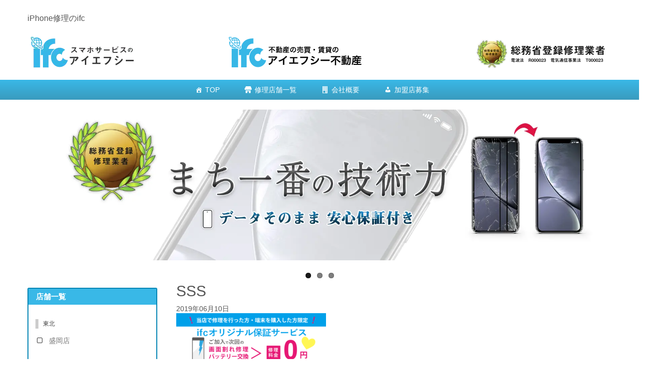

--- FILE ---
content_type: text/html; charset=UTF-8
request_url: https://iphonefc.net/sss
body_size: 20169
content:
<!DOCTYPE html>
<html dir="ltr" lang="ja" prefix="og: https://ogp.me/ns#">
<head>
	<meta charset="UTF-8">
	
	<meta name="viewport" content="width=device-width, initial-scale=1.0, maximum-scale=2.0, user-scalable=1" />
	<meta name="format-detection" content="telephone=no" />
	<style>img:is([sizes="auto" i], [sizes^="auto," i]) { contain-intrinsic-size: 3000px 1500px }</style>
	
		<!-- All in One SEO 4.9.3 - aioseo.com -->
		<title>SSS | iPhone修理、買取のifc</title>
	<meta name="robots" content="max-image-preview:large" />
	<meta name="author" content="ifc"/>
	<link rel="canonical" href="https://iphonefc.net/sss" />
	<meta name="generator" content="All in One SEO (AIOSEO) 4.9.3" />
		<meta property="og:locale" content="ja_JP" />
		<meta property="og:site_name" content="iPhone修理、買取のifc | iPhone（アイフォン）修理をお考えなら全国展開のifcにお任せ下さい！ 画面割れ、ガラス割れ修理、水没修理、バッテリー交換、修理即日対応致します！その他iPad修理やiPod修理も承ります！" />
		<meta property="og:type" content="article" />
		<meta property="og:title" content="SSS | iPhone修理、買取のifc" />
		<meta property="og:url" content="https://iphonefc.net/sss" />
		<meta property="article:published_time" content="2019-06-10T05:21:59+00:00" />
		<meta property="article:modified_time" content="2019-06-10T05:21:59+00:00" />
		<meta name="twitter:card" content="summary" />
		<meta name="twitter:title" content="SSS | iPhone修理、買取のifc" />
		<script type="application/ld+json" class="aioseo-schema">
			{"@context":"https:\/\/schema.org","@graph":[{"@type":"BreadcrumbList","@id":"https:\/\/iphonefc.net\/sss#breadcrumblist","itemListElement":[{"@type":"ListItem","@id":"https:\/\/iphonefc.net#listItem","position":1,"name":"\u30db\u30fc\u30e0","item":"https:\/\/iphonefc.net","nextItem":{"@type":"ListItem","@id":"https:\/\/iphonefc.net\/sss#listItem","name":"SSS"}},{"@type":"ListItem","@id":"https:\/\/iphonefc.net\/sss#listItem","position":2,"name":"SSS","previousItem":{"@type":"ListItem","@id":"https:\/\/iphonefc.net#listItem","name":"\u30db\u30fc\u30e0"}}]},{"@type":"ItemPage","@id":"https:\/\/iphonefc.net\/sss#itempage","url":"https:\/\/iphonefc.net\/sss","name":"SSS | iPhone\u4fee\u7406\u3001\u8cb7\u53d6\u306eifc","inLanguage":"ja","isPartOf":{"@id":"https:\/\/iphonefc.net\/#website"},"breadcrumb":{"@id":"https:\/\/iphonefc.net\/sss#breadcrumblist"},"author":{"@id":"https:\/\/iphonefc.net\/author\/ifc#author"},"creator":{"@id":"https:\/\/iphonefc.net\/author\/ifc#author"},"datePublished":"2019-06-10T14:21:59+09:00","dateModified":"2019-06-10T14:21:59+09:00"},{"@type":"Organization","@id":"https:\/\/iphonefc.net\/#organization","name":"iPhone\u4fee\u7406\u3001\u8cb7\u53d6\u306eifc","description":"iPhone\uff08\u30a2\u30a4\u30d5\u30a9\u30f3\uff09\u4fee\u7406\u3092\u304a\u8003\u3048\u306a\u3089\u5168\u56fd\u5c55\u958b\u306eifc\u306b\u304a\u4efb\u305b\u4e0b\u3055\u3044\uff01 \u753b\u9762\u5272\u308c\u3001\u30ac\u30e9\u30b9\u5272\u308c\u4fee\u7406\u3001\u6c34\u6ca1\u4fee\u7406\u3001\u30d0\u30c3\u30c6\u30ea\u30fc\u4ea4\u63db\u3001\u4fee\u7406\u5373\u65e5\u5bfe\u5fdc\u81f4\u3057\u307e\u3059\uff01\u305d\u306e\u4ed6iPad\u4fee\u7406\u3084iPod\u4fee\u7406\u3082\u627f\u308a\u307e\u3059\uff01","url":"https:\/\/iphonefc.net\/"},{"@type":"Person","@id":"https:\/\/iphonefc.net\/author\/ifc#author","url":"https:\/\/iphonefc.net\/author\/ifc","name":"ifc","image":{"@type":"ImageObject","@id":"https:\/\/iphonefc.net\/sss#authorImage","url":"https:\/\/secure.gravatar.com\/avatar\/5a740ad264edcc21265b43bcfe9e5e8069d1352ac974055a650240b3cb85c884?s=96&d=mm&r=g","width":96,"height":96,"caption":"ifc"}},{"@type":"WebSite","@id":"https:\/\/iphonefc.net\/#website","url":"https:\/\/iphonefc.net\/","name":"iPhone\u4fee\u7406\u3001\u8cb7\u53d6\u306eifc","description":"iPhone\uff08\u30a2\u30a4\u30d5\u30a9\u30f3\uff09\u4fee\u7406\u3092\u304a\u8003\u3048\u306a\u3089\u5168\u56fd\u5c55\u958b\u306eifc\u306b\u304a\u4efb\u305b\u4e0b\u3055\u3044\uff01 \u753b\u9762\u5272\u308c\u3001\u30ac\u30e9\u30b9\u5272\u308c\u4fee\u7406\u3001\u6c34\u6ca1\u4fee\u7406\u3001\u30d0\u30c3\u30c6\u30ea\u30fc\u4ea4\u63db\u3001\u4fee\u7406\u5373\u65e5\u5bfe\u5fdc\u81f4\u3057\u307e\u3059\uff01\u305d\u306e\u4ed6iPad\u4fee\u7406\u3084iPod\u4fee\u7406\u3082\u627f\u308a\u307e\u3059\uff01","inLanguage":"ja","publisher":{"@id":"https:\/\/iphonefc.net\/#organization"}}]}
		</script>
		<!-- All in One SEO -->

<link rel="shortcut icon" href="https://iphonefc.net/wp-content/uploads/2019/06/キャプチャ.png" /><link rel='dns-prefetch' href='//maps.google.com' />
<link rel="alternate" type="application/rss+xml" title="iPhone修理、買取のifc &raquo; フィード" href="https://iphonefc.net/feed" />
<link rel="alternate" type="application/rss+xml" title="iPhone修理、買取のifc &raquo; コメントフィード" href="https://iphonefc.net/comments/feed" />
<link rel="alternate" type="application/rss+xml" title="iPhone修理、買取のifc &raquo; SSS のコメントのフィード" href="https://iphonefc.net/feed/?attachment_id=47" />
<script type="text/javascript">
/* <![CDATA[ */
window._wpemojiSettings = {"baseUrl":"https:\/\/s.w.org\/images\/core\/emoji\/16.0.1\/72x72\/","ext":".png","svgUrl":"https:\/\/s.w.org\/images\/core\/emoji\/16.0.1\/svg\/","svgExt":".svg","source":{"concatemoji":"https:\/\/iphonefc.net\/wp-includes\/js\/wp-emoji-release.min.js?ver=6.8.3"}};
/*! This file is auto-generated */
!function(s,n){var o,i,e;function c(e){try{var t={supportTests:e,timestamp:(new Date).valueOf()};sessionStorage.setItem(o,JSON.stringify(t))}catch(e){}}function p(e,t,n){e.clearRect(0,0,e.canvas.width,e.canvas.height),e.fillText(t,0,0);var t=new Uint32Array(e.getImageData(0,0,e.canvas.width,e.canvas.height).data),a=(e.clearRect(0,0,e.canvas.width,e.canvas.height),e.fillText(n,0,0),new Uint32Array(e.getImageData(0,0,e.canvas.width,e.canvas.height).data));return t.every(function(e,t){return e===a[t]})}function u(e,t){e.clearRect(0,0,e.canvas.width,e.canvas.height),e.fillText(t,0,0);for(var n=e.getImageData(16,16,1,1),a=0;a<n.data.length;a++)if(0!==n.data[a])return!1;return!0}function f(e,t,n,a){switch(t){case"flag":return n(e,"\ud83c\udff3\ufe0f\u200d\u26a7\ufe0f","\ud83c\udff3\ufe0f\u200b\u26a7\ufe0f")?!1:!n(e,"\ud83c\udde8\ud83c\uddf6","\ud83c\udde8\u200b\ud83c\uddf6")&&!n(e,"\ud83c\udff4\udb40\udc67\udb40\udc62\udb40\udc65\udb40\udc6e\udb40\udc67\udb40\udc7f","\ud83c\udff4\u200b\udb40\udc67\u200b\udb40\udc62\u200b\udb40\udc65\u200b\udb40\udc6e\u200b\udb40\udc67\u200b\udb40\udc7f");case"emoji":return!a(e,"\ud83e\udedf")}return!1}function g(e,t,n,a){var r="undefined"!=typeof WorkerGlobalScope&&self instanceof WorkerGlobalScope?new OffscreenCanvas(300,150):s.createElement("canvas"),o=r.getContext("2d",{willReadFrequently:!0}),i=(o.textBaseline="top",o.font="600 32px Arial",{});return e.forEach(function(e){i[e]=t(o,e,n,a)}),i}function t(e){var t=s.createElement("script");t.src=e,t.defer=!0,s.head.appendChild(t)}"undefined"!=typeof Promise&&(o="wpEmojiSettingsSupports",i=["flag","emoji"],n.supports={everything:!0,everythingExceptFlag:!0},e=new Promise(function(e){s.addEventListener("DOMContentLoaded",e,{once:!0})}),new Promise(function(t){var n=function(){try{var e=JSON.parse(sessionStorage.getItem(o));if("object"==typeof e&&"number"==typeof e.timestamp&&(new Date).valueOf()<e.timestamp+604800&&"object"==typeof e.supportTests)return e.supportTests}catch(e){}return null}();if(!n){if("undefined"!=typeof Worker&&"undefined"!=typeof OffscreenCanvas&&"undefined"!=typeof URL&&URL.createObjectURL&&"undefined"!=typeof Blob)try{var e="postMessage("+g.toString()+"("+[JSON.stringify(i),f.toString(),p.toString(),u.toString()].join(",")+"));",a=new Blob([e],{type:"text/javascript"}),r=new Worker(URL.createObjectURL(a),{name:"wpTestEmojiSupports"});return void(r.onmessage=function(e){c(n=e.data),r.terminate(),t(n)})}catch(e){}c(n=g(i,f,p,u))}t(n)}).then(function(e){for(var t in e)n.supports[t]=e[t],n.supports.everything=n.supports.everything&&n.supports[t],"flag"!==t&&(n.supports.everythingExceptFlag=n.supports.everythingExceptFlag&&n.supports[t]);n.supports.everythingExceptFlag=n.supports.everythingExceptFlag&&!n.supports.flag,n.DOMReady=!1,n.readyCallback=function(){n.DOMReady=!0}}).then(function(){return e}).then(function(){var e;n.supports.everything||(n.readyCallback(),(e=n.source||{}).concatemoji?t(e.concatemoji):e.wpemoji&&e.twemoji&&(t(e.twemoji),t(e.wpemoji)))}))}((window,document),window._wpemojiSettings);
/* ]]> */
</script>
<link rel='stylesheet' id='fancybox-css' href='//iphonefc.net/wp-content/plugins/weluka/assets/js/fancybox/jquery.fancybox.css?ver=2.1.5' type='text/css' media='all' />
<link rel='stylesheet' id='mediaelement-css' href='https://iphonefc.net/wp-includes/js/mediaelement/mediaelementplayer-legacy.min.css?ver=4.2.17' type='text/css' media='all' />
<link rel='stylesheet' id='wp-mediaelement-css' href='https://iphonefc.net/wp-includes/js/mediaelement/wp-mediaelement.min.css?ver=6.8.3' type='text/css' media='all' />
<link rel='stylesheet' id='weluka-flex-slider-css' href='//iphonefc.net/wp-content/plugins/weluka/assets/js/flexslider/flexslider.css?ver=2.6.3' type='text/css' media='all' />
<link rel='stylesheet' id='bootstrap-weluka-css' href='//iphonefc.net/wp-content/plugins/weluka/assets/css/bootstrap-weluka.min.css?ver=1.2.9.5' type='text/css' media='all' />
<link rel='stylesheet' id='bootstrap-dropdowns-enhancement-css' href='//iphonefc.net/wp-content/plugins/weluka/assets/css/dropdowns-enhancement.min.css?ver=3.3.1' type='text/css' media='all' />
<link rel='stylesheet' id='font-awesome-css' href='//iphonefc.net/wp-content/plugins/weluka/assets/css/font-awesome.min.css?ver=4.7.0' type='text/css' media='all' />
<link rel='stylesheet' id='weluka-animate-css' href='//iphonefc.net/wp-content/plugins/weluka/assets/css/weluka-animate.min.css?ver=1.2.9.5' type='text/css' media='all' />
<link rel='stylesheet' id='weluka-webfont-css' href='https://iphonefc.net/wp-content/plugins/weluka/assets/css/webfont1.css?ver=1.2.9.5' type='text/css' media='all' />
<style id='wp-emoji-styles-inline-css' type='text/css'>

	img.wp-smiley, img.emoji {
		display: inline !important;
		border: none !important;
		box-shadow: none !important;
		height: 1em !important;
		width: 1em !important;
		margin: 0 0.07em !important;
		vertical-align: -0.1em !important;
		background: none !important;
		padding: 0 !important;
	}
</style>
<link rel='stylesheet' id='wp-block-library-css' href='https://iphonefc.net/wp-includes/css/dist/block-library/style.min.css?ver=6.8.3' type='text/css' media='all' />
<style id='classic-theme-styles-inline-css' type='text/css'>
/*! This file is auto-generated */
.wp-block-button__link{color:#fff;background-color:#32373c;border-radius:9999px;box-shadow:none;text-decoration:none;padding:calc(.667em + 2px) calc(1.333em + 2px);font-size:1.125em}.wp-block-file__button{background:#32373c;color:#fff;text-decoration:none}
</style>
<link rel='stylesheet' id='aioseo/css/src/vue/standalone/blocks/table-of-contents/global.scss-css' href='https://iphonefc.net/wp-content/plugins/all-in-one-seo-pack/dist/Lite/assets/css/table-of-contents/global.e90f6d47.css?ver=4.9.3' type='text/css' media='all' />
<style id='global-styles-inline-css' type='text/css'>
:root{--wp--preset--aspect-ratio--square: 1;--wp--preset--aspect-ratio--4-3: 4/3;--wp--preset--aspect-ratio--3-4: 3/4;--wp--preset--aspect-ratio--3-2: 3/2;--wp--preset--aspect-ratio--2-3: 2/3;--wp--preset--aspect-ratio--16-9: 16/9;--wp--preset--aspect-ratio--9-16: 9/16;--wp--preset--color--black: #000000;--wp--preset--color--cyan-bluish-gray: #abb8c3;--wp--preset--color--white: #ffffff;--wp--preset--color--pale-pink: #f78da7;--wp--preset--color--vivid-red: #cf2e2e;--wp--preset--color--luminous-vivid-orange: #ff6900;--wp--preset--color--luminous-vivid-amber: #fcb900;--wp--preset--color--light-green-cyan: #7bdcb5;--wp--preset--color--vivid-green-cyan: #00d084;--wp--preset--color--pale-cyan-blue: #8ed1fc;--wp--preset--color--vivid-cyan-blue: #0693e3;--wp--preset--color--vivid-purple: #9b51e0;--wp--preset--gradient--vivid-cyan-blue-to-vivid-purple: linear-gradient(135deg,rgba(6,147,227,1) 0%,rgb(155,81,224) 100%);--wp--preset--gradient--light-green-cyan-to-vivid-green-cyan: linear-gradient(135deg,rgb(122,220,180) 0%,rgb(0,208,130) 100%);--wp--preset--gradient--luminous-vivid-amber-to-luminous-vivid-orange: linear-gradient(135deg,rgba(252,185,0,1) 0%,rgba(255,105,0,1) 100%);--wp--preset--gradient--luminous-vivid-orange-to-vivid-red: linear-gradient(135deg,rgba(255,105,0,1) 0%,rgb(207,46,46) 100%);--wp--preset--gradient--very-light-gray-to-cyan-bluish-gray: linear-gradient(135deg,rgb(238,238,238) 0%,rgb(169,184,195) 100%);--wp--preset--gradient--cool-to-warm-spectrum: linear-gradient(135deg,rgb(74,234,220) 0%,rgb(151,120,209) 20%,rgb(207,42,186) 40%,rgb(238,44,130) 60%,rgb(251,105,98) 80%,rgb(254,248,76) 100%);--wp--preset--gradient--blush-light-purple: linear-gradient(135deg,rgb(255,206,236) 0%,rgb(152,150,240) 100%);--wp--preset--gradient--blush-bordeaux: linear-gradient(135deg,rgb(254,205,165) 0%,rgb(254,45,45) 50%,rgb(107,0,62) 100%);--wp--preset--gradient--luminous-dusk: linear-gradient(135deg,rgb(255,203,112) 0%,rgb(199,81,192) 50%,rgb(65,88,208) 100%);--wp--preset--gradient--pale-ocean: linear-gradient(135deg,rgb(255,245,203) 0%,rgb(182,227,212) 50%,rgb(51,167,181) 100%);--wp--preset--gradient--electric-grass: linear-gradient(135deg,rgb(202,248,128) 0%,rgb(113,206,126) 100%);--wp--preset--gradient--midnight: linear-gradient(135deg,rgb(2,3,129) 0%,rgb(40,116,252) 100%);--wp--preset--font-size--small: 13px;--wp--preset--font-size--medium: 20px;--wp--preset--font-size--large: 36px;--wp--preset--font-size--x-large: 42px;--wp--preset--spacing--20: 0.44rem;--wp--preset--spacing--30: 0.67rem;--wp--preset--spacing--40: 1rem;--wp--preset--spacing--50: 1.5rem;--wp--preset--spacing--60: 2.25rem;--wp--preset--spacing--70: 3.38rem;--wp--preset--spacing--80: 5.06rem;--wp--preset--shadow--natural: 6px 6px 9px rgba(0, 0, 0, 0.2);--wp--preset--shadow--deep: 12px 12px 50px rgba(0, 0, 0, 0.4);--wp--preset--shadow--sharp: 6px 6px 0px rgba(0, 0, 0, 0.2);--wp--preset--shadow--outlined: 6px 6px 0px -3px rgba(255, 255, 255, 1), 6px 6px rgba(0, 0, 0, 1);--wp--preset--shadow--crisp: 6px 6px 0px rgba(0, 0, 0, 1);}:where(.is-layout-flex){gap: 0.5em;}:where(.is-layout-grid){gap: 0.5em;}body .is-layout-flex{display: flex;}.is-layout-flex{flex-wrap: wrap;align-items: center;}.is-layout-flex > :is(*, div){margin: 0;}body .is-layout-grid{display: grid;}.is-layout-grid > :is(*, div){margin: 0;}:where(.wp-block-columns.is-layout-flex){gap: 2em;}:where(.wp-block-columns.is-layout-grid){gap: 2em;}:where(.wp-block-post-template.is-layout-flex){gap: 1.25em;}:where(.wp-block-post-template.is-layout-grid){gap: 1.25em;}.has-black-color{color: var(--wp--preset--color--black) !important;}.has-cyan-bluish-gray-color{color: var(--wp--preset--color--cyan-bluish-gray) !important;}.has-white-color{color: var(--wp--preset--color--white) !important;}.has-pale-pink-color{color: var(--wp--preset--color--pale-pink) !important;}.has-vivid-red-color{color: var(--wp--preset--color--vivid-red) !important;}.has-luminous-vivid-orange-color{color: var(--wp--preset--color--luminous-vivid-orange) !important;}.has-luminous-vivid-amber-color{color: var(--wp--preset--color--luminous-vivid-amber) !important;}.has-light-green-cyan-color{color: var(--wp--preset--color--light-green-cyan) !important;}.has-vivid-green-cyan-color{color: var(--wp--preset--color--vivid-green-cyan) !important;}.has-pale-cyan-blue-color{color: var(--wp--preset--color--pale-cyan-blue) !important;}.has-vivid-cyan-blue-color{color: var(--wp--preset--color--vivid-cyan-blue) !important;}.has-vivid-purple-color{color: var(--wp--preset--color--vivid-purple) !important;}.has-black-background-color{background-color: var(--wp--preset--color--black) !important;}.has-cyan-bluish-gray-background-color{background-color: var(--wp--preset--color--cyan-bluish-gray) !important;}.has-white-background-color{background-color: var(--wp--preset--color--white) !important;}.has-pale-pink-background-color{background-color: var(--wp--preset--color--pale-pink) !important;}.has-vivid-red-background-color{background-color: var(--wp--preset--color--vivid-red) !important;}.has-luminous-vivid-orange-background-color{background-color: var(--wp--preset--color--luminous-vivid-orange) !important;}.has-luminous-vivid-amber-background-color{background-color: var(--wp--preset--color--luminous-vivid-amber) !important;}.has-light-green-cyan-background-color{background-color: var(--wp--preset--color--light-green-cyan) !important;}.has-vivid-green-cyan-background-color{background-color: var(--wp--preset--color--vivid-green-cyan) !important;}.has-pale-cyan-blue-background-color{background-color: var(--wp--preset--color--pale-cyan-blue) !important;}.has-vivid-cyan-blue-background-color{background-color: var(--wp--preset--color--vivid-cyan-blue) !important;}.has-vivid-purple-background-color{background-color: var(--wp--preset--color--vivid-purple) !important;}.has-black-border-color{border-color: var(--wp--preset--color--black) !important;}.has-cyan-bluish-gray-border-color{border-color: var(--wp--preset--color--cyan-bluish-gray) !important;}.has-white-border-color{border-color: var(--wp--preset--color--white) !important;}.has-pale-pink-border-color{border-color: var(--wp--preset--color--pale-pink) !important;}.has-vivid-red-border-color{border-color: var(--wp--preset--color--vivid-red) !important;}.has-luminous-vivid-orange-border-color{border-color: var(--wp--preset--color--luminous-vivid-orange) !important;}.has-luminous-vivid-amber-border-color{border-color: var(--wp--preset--color--luminous-vivid-amber) !important;}.has-light-green-cyan-border-color{border-color: var(--wp--preset--color--light-green-cyan) !important;}.has-vivid-green-cyan-border-color{border-color: var(--wp--preset--color--vivid-green-cyan) !important;}.has-pale-cyan-blue-border-color{border-color: var(--wp--preset--color--pale-cyan-blue) !important;}.has-vivid-cyan-blue-border-color{border-color: var(--wp--preset--color--vivid-cyan-blue) !important;}.has-vivid-purple-border-color{border-color: var(--wp--preset--color--vivid-purple) !important;}.has-vivid-cyan-blue-to-vivid-purple-gradient-background{background: var(--wp--preset--gradient--vivid-cyan-blue-to-vivid-purple) !important;}.has-light-green-cyan-to-vivid-green-cyan-gradient-background{background: var(--wp--preset--gradient--light-green-cyan-to-vivid-green-cyan) !important;}.has-luminous-vivid-amber-to-luminous-vivid-orange-gradient-background{background: var(--wp--preset--gradient--luminous-vivid-amber-to-luminous-vivid-orange) !important;}.has-luminous-vivid-orange-to-vivid-red-gradient-background{background: var(--wp--preset--gradient--luminous-vivid-orange-to-vivid-red) !important;}.has-very-light-gray-to-cyan-bluish-gray-gradient-background{background: var(--wp--preset--gradient--very-light-gray-to-cyan-bluish-gray) !important;}.has-cool-to-warm-spectrum-gradient-background{background: var(--wp--preset--gradient--cool-to-warm-spectrum) !important;}.has-blush-light-purple-gradient-background{background: var(--wp--preset--gradient--blush-light-purple) !important;}.has-blush-bordeaux-gradient-background{background: var(--wp--preset--gradient--blush-bordeaux) !important;}.has-luminous-dusk-gradient-background{background: var(--wp--preset--gradient--luminous-dusk) !important;}.has-pale-ocean-gradient-background{background: var(--wp--preset--gradient--pale-ocean) !important;}.has-electric-grass-gradient-background{background: var(--wp--preset--gradient--electric-grass) !important;}.has-midnight-gradient-background{background: var(--wp--preset--gradient--midnight) !important;}.has-small-font-size{font-size: var(--wp--preset--font-size--small) !important;}.has-medium-font-size{font-size: var(--wp--preset--font-size--medium) !important;}.has-large-font-size{font-size: var(--wp--preset--font-size--large) !important;}.has-x-large-font-size{font-size: var(--wp--preset--font-size--x-large) !important;}
:where(.wp-block-post-template.is-layout-flex){gap: 1.25em;}:where(.wp-block-post-template.is-layout-grid){gap: 1.25em;}
:where(.wp-block-columns.is-layout-flex){gap: 2em;}:where(.wp-block-columns.is-layout-grid){gap: 2em;}
:root :where(.wp-block-pullquote){font-size: 1.5em;line-height: 1.6;}
</style>
<link rel='stylesheet' id='contact-form-7-css' href='https://iphonefc.net/wp-content/plugins/contact-form-7/includes/css/styles.css?ver=6.1.4' type='text/css' media='all' />
<link rel='stylesheet' id='wp-show-posts-css' href='https://iphonefc.net/wp-content/plugins/wp-show-posts/css/wp-show-posts-min.css?ver=1.1.6' type='text/css' media='all' />
<link rel='stylesheet' id='megamenu-css' href='https://iphonefc.net/wp-content/uploads/maxmegamenu/style.css?ver=def6ea' type='text/css' media='all' />
<link rel='stylesheet' id='dashicons-css' href='https://iphonefc.net/wp-includes/css/dashicons.min.css?ver=6.8.3' type='text/css' media='all' />
<link rel='stylesheet' id='welukatheme00-style-css' href='//iphonefc.net/wp-content/themes/weluka-theme-00/style.css?ver=6.8.3' type='text/css' media='all' />
<script type="text/javascript" src="https://iphonefc.net/wp-includes/js/jquery/jquery.min.js?ver=3.7.1" id="jquery-core-js"></script>
<script type="text/javascript" src="https://iphonefc.net/wp-includes/js/jquery/jquery-migrate.min.js?ver=3.4.1" id="jquery-migrate-js"></script>
<script type="text/javascript" src="//iphonefc.net/wp-content/plugins/weluka/assets/js/lazysizes-gh-pages/lazysizes.min.js?ver=4.0.2" id="lazysizes-js"></script>
<link rel="https://api.w.org/" href="https://iphonefc.net/wp-json/" /><link rel="alternate" title="JSON" type="application/json" href="https://iphonefc.net/wp-json/wp/v2/media/47" /><link rel="EditURI" type="application/rsd+xml" title="RSD" href="https://iphonefc.net/xmlrpc.php?rsd" />
<meta name="generator" content="WordPress 6.8.3" />
<link rel='shortlink' href='https://iphonefc.net/?p=47' />
<link rel="alternate" title="oEmbed (JSON)" type="application/json+oembed" href="https://iphonefc.net/wp-json/oembed/1.0/embed?url=https%3A%2F%2Fiphonefc.net%2Fsss" />
<link rel="alternate" title="oEmbed (XML)" type="text/xml+oembed" href="https://iphonefc.net/wp-json/oembed/1.0/embed?url=https%3A%2F%2Fiphonefc.net%2Fsss&#038;format=xml" />
<!-- start Simple Custom CSS and JS -->
<style type="text/css">
.phones-content p{
    line-height: 2.5;
    font-size: 1em;
}

.phones-main-header {
    text-align: center;
    margin-bottom: 50px;
    font-size: 30px;
    font-weight: 600;
}

@media screen and (min-width:500px) { 
    .phones-main-header {
        font-size: 50px;
    }
}

.phones-main-text-adjust {
    max-width: 613px;
    margin: 0 auto;
}

p.phones-main-text1 {
    font-size: 30px;
    font-weight: 600;
    text-align: center;
    line-height: 1;
    padding-bottom: 25px;
}

.phones-img {
    max-width: 200px;
    display: block;
    margin: 0 auto;
    padding: 20px;
}

.phones-line {
    margin: 50px 0px 50px 0px;
    border-top: solid 1px #ebebeb;
}

@media screen and (min-width:700px) {
    .phones-line {
        margin: 50px 30px 50px 30px;    
    }
}

.phones-header {
    text-align: center;
    margin: 70px 0px;
    font-size: 24px;
    font-weight: 600;
}

.phones-header2 {
    text-align: center;
    font-size: 20px;
    font-weight: 600;
}

.phones-header3 {
    margin-top: 50px;
    font-size: 20px;
    font-weight: 600;
}

.phones-button {
    padding-top: 50px;
    padding-bottom: 50px;
    text-align: center;
}

.phones-grid {
    display: grid;
    grid-template-columns: 1fr;
    grid-row-gap: 50px;
    grid-column-gap: 30px;
    margin: 0px 10px;
}

@media screen and (min-width:700px) { 
    .phones-grid {
        display: grid;
        grid-template-columns: 1fr 1fr;
        grid-row-gap: 30px;
        margin: 0px 30px;
    }
}

.phones-box {
    border: solid 1px #ebebeb;
    padding: 15px;
}

.phones-link {
    display: block;
    color: #39b8e7;
    font-weight: 600;
    padding-top: 25px;
}

.phones-bottom {
    max-width: 450px;
    margin-top: 70px;
    margin-right: auto;
    margin-left: auto;
    background: #f8f8f8;
    padding: 30px;
}
    
p.phones-bottom-text {
    font-size: 17px;
    font-weight: 600;
    text-align: center;
    line-height: 1;
}

.phones-button_bottom {
    padding-top: 25px;
    padding-bottom: 15px;
    text-align: center;
}

.search_btn {
    display: inline-block;
    padding: 0.8em 4em;
    text-decoration: none;
    color: #ffffff;
    border-radius: 8px;
    transition: .4s;
  	font-size:18px;
  	background: #39b8e7;
}

.search_btn:hover {
    background: #2198c4;
    color: #ffffff;
}

a.search_btn:hover {
    text-decoration: none;
}</style>
<!-- end Simple Custom CSS and JS -->
<!-- start Simple Custom CSS and JS -->
<style type="text/css">
.repair-content {
    margin: 0px 20px;
}

@media screen and (min-width:700px) { 
    .repair-content {
        margin: 0px 30px;
    }
}

.repair-content p{
    line-height: 2.5;
    font-size: 1em;
}

.repair-main-header {
    text-align: center;
    margin-bottom: 50px;
    font-size: 30px;
    font-weight: 600;
}

.repair-img-adjust {
    text-align: center;    
}

.repair-img {
    padding-bottom: 50px;
}

@media screen and (min-width:700px) { 
    .repair-img {
        max-width: 60%;
    }
}

.repair-header {
    text-align: center;
    margin: 50px 0px;
    font-size: 24px;
    font-weight: 600;
}

.repair-header2 {
    text-align: center;
    font-size: 18px;
    font-weight: 600;
}

.repair-header3 {
    margin: 50px 0px;
    text-align: center;
    font-size: 20px;
    font-weight: 600;
}

.repair-list {
    margin: 25px 0px;
    padding: 25px;
    background: #f6f6f6;
    line-height: 2.5;
}

.repair-grid {
    display: grid;
    grid-template-columns: 1fr;
    grid-row-gap: 50px;
    grid-column-gap: 30px;
    margin: 80px 10px;
}    

@media screen and (min-width:700px) { 
    .repair-grid {
        display: grid;
        grid-template-columns: 1fr 1fr;
        grid-row-gap: 80px;
        margin: 80px 30px;
    }
}

.repair-box {
    border: solid 1px #ebebeb;
    padding: 15px;
}

.repair-button {
    padding-top: 50px;    
    text-align: center;
}</style>
<!-- end Simple Custom CSS and JS -->
<!-- start Simple Custom CSS and JS -->
<style type="text/css">
/* 見出し（暫定版） */
.top-title{
    background: #fff;
    border-top:1px solid #ddd;
    border-right:1px solid #ddd;
    border-bottom:1px solid #ddd;
    border-left:3px solid #3cf;
    padding: 8px 0 8px 10px; 
   font-size:18px;
  font-family: "ヒラギノ角ゴ Pro W3","Hiragino Kaku Gothic Pro",Meiryo,"メイリオ",Helvetica,Sans-Serif;

  background: -moz-linear-gradient(top, #fff 0%, #eee 50%, #ddd 51%, #fff 100%); /* firefox */
  background: -webkit-gradient(linear, left top, left bottom, color-stop(0%,#fff), color-stop(50%,#eee), color-stop(51%,#ddd), color-stop(100%,#fff)); /* webkit */
  -pie-background:linear-gradient(top, #fff 0%, #eee 50%, #ddd 51%, #fff 100%);
  behavior: url(https://www.webcreatorbox.com/sample/images/PIE.htc);  /* ie */
  text-align: center;
}

/*web予約ボタン*/
.square_btn2 {
    display: inline-block;
    padding: 0.5em 0.5em;
    color: #39b8e7;
    border: solid 2px #39b8e7;
    border-radius: 8px;
    transition: .4s;
      margin-top:5px;
}
a.square_btn2:hover {
	text-decoration: none;
}

.square_btn2:hover {
    background: #39b8e7;
    color: white;
}
/*電話番号追従フッター*/
@media screen and (min-width:641px){
	.footer_area{
		display: none;
}	
}


/*スマホ～641pxの幅サイズまで*/
@media screen and (max-width:640px){
.footer_area {
    position: fixed;
    bottom: 0;
    left: 0;
    width: 100%;
    background-color: rgba( 0, 0, 0, 0.6 );
	z-index: 10000;
}
.footer_area .footer_area_inner {
    position: relative;
    width: 100%;/*****初期値80%***/
    margin: 0px auto;
    padding: 0px 0;/*****初期値10%***/
	margin-right: 0px;
}
.footer_area .footer_area_inner .footer_area_inner_btn {
    width: 85%;
    padding: 11px 0;
    font-size: 20px;
    font-weight: bold;
    margin-left: 15px;
	line-height: 1.3;
}
.inquiry_btn {
    -webkit-border-radius: 3px;
    display: inline-block;
    text-align: center;
    text-decoration: none;
	width: 100%;
    padding: 16px 0;
    font-size: 18px;
    font-weight: bold;
}
.inquiry_btn:link, .inquiry_btn:visited {
    color: #FFFFFF !important;
}
.footer_area_inner span{
	color: #fff;
}
#siteBottom{
	margin-bottom: 85px;
}
}


/*追従ボタン*/
@media screen and (min-width:641px){
	.footer_btn{
		display: none;
}	
}

@media screen and (max-width:640px){
	.footer_btn{
  position: fixed;
  bottom: -10px; 
  right: 0px;
  padding: 0px 0px;
  z-index: 10000;
  display: flex;
  flex-wrap: nowrap;
  margin:0px;
}	
.footer_btn_inner{
  padding: 10px 3px 8px 3px;
	  background-color: #fff;
	}
.footer_btn div:last-child{
  padding: 10px 6px 8px 3px;
	}
}





/**************************/
/* 津田沼　アイコン */
/**************************/
.icon_tsudanuma{
	width: 33px;
    vertical-align: middle;
}

/**************************/
/* 花小金井 */
/**************************/
.notice-hanako {
	font-size: 26px;
    color: red;
    text-align: center;
}

/**************************/
/* 投稿ページ枠 */
/**************************/
.frame-spase{
  margin:30px;
}



/****************************/
/* ブログ一覧ボタン */
.btn-square-little-rich {
  position: relative;
  display: inline-block;
  padding: 0.25em 0.5em;
  text-decoration: none;
  color: #FFF;
  background: #03A9F4;/*色*/
  border: solid 1px #0f9ada;/*線色*/
  border-radius: 4px;
  box-shadow: inset 0 1px 0 rgba(255,255,255,0.2);
  text-shadow: 0 1px 0 rgba(0,0,0,0.2);
}

.btn-square-little-rich:active {
  /*押したとき*/
  border: solid 1px #03A9F4;
  box-shadow: none;
  text-shadow: none;
}
</style>
<!-- end Simple Custom CSS and JS -->
<!-- start Simple Custom CSS and JS -->
<script type="text/javascript">
 
//tab処理
jQuery(function($){
  //タブとタブエリア全体を回す。
  //.tabにはタブを囲んでるクラスを指定※今回は.tab
  $(".tab").each(function(){
	  
    //初期表示時、中身のタブを隠す。
    //".nextAll" →  兄弟要素（同じ階層の要素）で「次の要素すべて」    
    $(this).nextAll(":not(:first)").hide();
    
  });
	
     //2番目のタブをクリックしたと仮定した処理
    $(".tab > li").click(function(){

	//liの親要素を取得
    //".parent()" → 親の要素を取得
    var ul = $(this).parent();
		
	//クリックしたulの子要素liの順番を格納
	//".index(this)" → クリックされた要素が何番目か取得する
	// ul.children().index(this); → クリックしたulの子要素liが何番目か
    var index = ul.children().index(this);

    //クリックしたタブが選択状態だったら
	if($(this).attr('class') == 'select'){
	
	//中身を非表示
    //ul.nextAll(":not(.info)").slideUp();
    //ul.children().removeClass("select");
			} else {
				
	//タブの選択状態を解除
    ul.children().removeClass("select");
	 
	//選択した子要素のクラスにselectを追加
	//:eq → 番号を取得
	//文字列として扱われないようにindexを++で囲み変数として扱う
    ul.children(":eq(" + index + ")").addClass("select");
				
	//tabuの内容をすべて非表示に
    ul.nextAll(":not(.info)").hide();
	
	//liの番号と合致するdiv要素を表示	
    ul.nextAll(":not(.info):eq(" + index + ")").fadeIn(700);

		};
		});
});</script>
<!-- end Simple Custom CSS and JS -->
<!-- Markup (JSON-LD) structured in schema.org ver.4.8.1 START -->
<!-- Markup (JSON-LD) structured in schema.org END -->
<style type="text/css">.recentcomments a{display:inline !important;padding:0 !important;margin:0 !important;}</style><style type="text/css">a:hover, #weluka-main-header a:hover, #weluka-main-footer a:hover, a:focus, #weluka-main-header a:focus, #weluka-main-footer a:focus { color:#648efa; }</style><style type="text/css">h6 {
  padding: .25em 0 .25em .75em;
  border-left: 6px solid #ccc;
}
/**********************/
/*******csS料金表*******/
/**********************/
section.price_box_section{
height:80px
}
.repair_price_row{
	display: flex;
	flex-wrap: wrap;
}
.repair_price_col{
	border: solid 2px #939393;
	width: calc( 31.3% - 0px );
	margin-top:10px;
	margin-right:10px;
	padding-bottom: 0px;
	padding-top: 0;
}
h5.repair_title{
	font-size:20px;
	background-color: #39b8e7;
	color: #ffffff;
	text-align: center;
	margin:5px 1vw 15px 1vw;
	padding:8px;
	padding-bottom:8px;
	font-weight: 600;
}
.price_box_section{
	display: flex;
	flex-wrap: nowrap;
	justify-content: center;
	align-items: center;
}

.price_imgbox{
	margin:0px 10px 3px 0px;
	width:90px;
	pointer-events: none;
}
.price_textbox1{
	margin:0px 0px 3px 0px;
}

.mobile_price_title1{
	font-size:15px;
	margin-bottom:3px;
	color: #222;
}
.mobile_price1{
	font-size:28px;
  font-weight: 600;
	display: flex;
	flex-wrap: nowrap;
	margin-top:8px;
}
.mobile_price2{
	font-size:15px;
  font-weight: 200;
	display: flex;
	flex-wrap: nowrap;
	color: #ff009a;
	margin-top:2px;
}
.repair_price2_title{
  font-size:10px;
  font-weight: 200;
  margin-right:5px;
}
.repair_price2{
	font-size:19px;
  font-weight:600;
	padding-top:0px;
}
.repair_en1{
	font-size:12px;
	line-height: 1.2;
 	margin-left:3px;
 	text-align: center;
}
.repair_en2{
	font-size:7px;
	line-height: 1.2;
 	margin-left:3px;
 	text-align: center;
}
span.kibann{
	font-size:18px;
}
div.repair_price_col > a{
		color: #222;
}
span.contact{
	font-size:14px;
	color: #222;
}
.fa-phone-volume{
	font-size:23px;
}
.repair_price_col a:hover {
text-decoration: none;
 pointer-events: none;
}
.repair_price_col a{
 pointer-events: none;
}


@media only screen and (max-width: 1200px){
section.price_box_section{
height:75px
}
h5.repair_title{
	font-size:16px;
	text-align: center;
	padding:2px 0px 2px 0px;
	font-weight: 600;
	margin:5px 1vw 10px 1vw;
	padding-bottom:0px;
}
  
.repair_price_col{
	border: solid 2px #939393; 
	margin-top:3px;
	width: calc( 32% - 0px );
	margin-right:3px;
	padding-bottom:0px;
	padding-top:0px;
}
.price_box_section{
	display: flex;
	flex-wrap: nowrap;
	justify-content: center;
	align-items: center;
}

.price_imgbox{
	margin:0px 9px 3px 0px;
	width:90px;
}
.price_textbox1{
	margin:0px 0px 3px 3px;
}

.mobile_price_title{
	font-size:12px;
	margin-bottom:4px;
}
.mobile_price1{
	font-size:20px;
  font-weight: 600;
}

div.post_content {
    line-height: 1.1;
}
.repair_en1{
	font-size:11px;
	line-height: 1.2;
}
span.kibann{
	font-size:15px;
}
span.contact{
	font-size:12px;
}

.repair_price_col a{
 pointer-events: none;
}
}



@media only screen and (max-width: 600px){

section.price_box_section{
height:59px
}
div.repair_price_col:nth-child(odd){
	margin-right:3px;
}
h5.repair_title{
	font-size:13px;
	background-color: #39b8e7;
	color: #ffffff;
	text-align: center;
	margin:4px 1.2vw 3px 1.2vw;
	padding:3px 0px 2px 0px;
	font-weight: 600;
}

.repair_price_col{
	border: solid 2px #939393; 
	width: calc( 49% - 6px );
	margin-top:3px;
	padding-bottom:0px;
	padding-top:0px;
}
.price_imgbox{
	margin:2px 0px 2px 0vw;
	width:14vw;
}
.price_textbox{
	margin:2vw 1vw 2vw 1vw;
}

.mobile_price_title{
	font-size:10px;
	margin-bottom:0vw;
	margin:0.5vw 0vw 0vw 0vw;
}
.mobile_price1{
	font-size:18px;
	margin:1.1vw 0vw 0vw 0vw;
	font-weight: 600;
	margin-top:8px;
}
.repair_price2_title{
	font-size:8px;
	font-weight: 500;
	margin-right:2px;
	line-height: 1;
}
.repair_price2{
	font-size:14px;
	font-weight: 600;
	padding-top:4px;
}
.repair_en1{
	font-size:8px;
	line-height: 1;
}
.repair_en2{
	font-size:6px;
	line-height: 1;
	padding-top:3px;
}
div.post_content {
    line-height: 0.8;
}
span.kibann{
	font-size:13px;
}
span.contact{
 font-size:10px;
}
.fa-phone-volume{
	font-size:19px;
}
span.contact{
	font-size:10px;
	line-height: 1;
}
.repair_price_col a{
 pointer-events: auto;
}
}


/**********************/
/*******料金表画像*******/
/**********************/
h4.repair_h4{
font-size:15px;
color: #39b8e7;
}
.repair_row{
  display: flex;
  flex-wrap: wrap;
}
.repair_col{
  width: calc( 50% - 6px );
}
.repair_col img{
   border: solid 2px #939393;
}
div.repair_col{
	display:inline-block;
	margin-top:2px;
	margin-bottom:1px;
}
div.repair_col:nth-child(odd){
	margin-right:7px;
}
@media only screen and (max-width: 1024px){
  div.repair_col {line-height:0;}
}


/************************************
** 切り替えタブ(jq処理)
************************************/
.content ul {
    margin: 0px 0px 0px 0px;
}

.fee {
    width: 100%;background-color:#ffffff;
    }
 
.fee > .tab{
    overflow: hidden;
    margin-bottom: 10px;
    padding: 0px;
    }

.fee > ul.tab{
	display:flex;
	flex-wrap: wrap;
	margin-left:0px;align-items: center;
}

.fee > .tab li{
	flex: 3 1 8%;
	list-style: none;
    background: #ffffff;
    cursor: pointer;
    width: 100%;
	margin:3px;
	padding:3px 8px 3px 8px;
	text-align:-webkit-center;
	color:#39b8e7;
	background: linear-gradient(#fff, #ccc);
	white-space: nowrap;
	font-size:13px;
	font-weight: 600;
	background: #ffffff;
    box-shadow: 0px 0px 4px 0px #39b8e7, inset 0px 32px 0px -15px #ffffff;
    }
.tab li.select{
    background: #35aad6;
    box-shadow: 0px 0px 0px 0px #39b8e7, inset 0px 32px 0px -15px #39b8e7;
    border: 0px solid #835a6ccf;
    color:#ffffff;
       }
.fee > .tab li:hover {
    background: #35aad6;
    box-shadow: 0px 0px 0px 0px rgba(0, 0, 0, 0.5), inset 0px 32px 0px -15px #39b8e7;
    border: 0px solid #39b8e7;
    color:#ffffff;
	}
	
.fee > .content div{
    background: #ED1E79;
    padding: 1em;
}



/*********** 幅が410px以上 ***********/
@media screen and (min-width: 600px) {
	.fee > .tab li{
	padding:7px 13px 5px 13px;
	font-size:14px;
	background: #ffffff;
    box-shadow: 0px 0px 3px 0px #39b8e7, inset 0px 32px 0px -13px #ffffff;
	}
.fee > ul.tab{

}
.tab li.select{
    background: #35aad6;
    box-shadow: 0px 0px 0px 0px #39b8e7, inset 0px 32px 0px -13px #39b8e7;
    border: 0px solid #39b8e7;
    color:#ffffff;
       }
.fee > .tab li:hover {
    background: #35aad6;
    box-shadow: 0px 0px 0px 0px rgba(0, 0, 0, 0.5), inset 0px 32px 0px -13px #39b8e7;
    border: 0px solid #e9a3c2;
    color:#ffffff;
	}
}

/**********************/
/****症状一覧ページ****/
/**********************/

/*TOPへ戻るボタン*/
.square_btn {
    display: inline-block;
    padding: 0.8em 4em;
    text-decoration: none;
    color: #39b8e7;
    border: solid 2px #39b8e7;
    border-radius: 8px;
    transition: .4s;
  
	 font-size:18px;
}
.square_btn:hover {
    background: #39b8e7;
    color: white;
}
a.square_btn:hover {
    text-decoration: none;
}


/**********************/
/****症状ページ****/
/**********************/

h2.text-adjust {
    margin-top: 2.4em;
}

/*電話番号追従フッター*/

.service-name{
	width: 25%;
	height: 30px; 
	background-color:#39b8e7;
	color:white;
	font-weight:normal;
	font-size:14px;
}

td.service-name{
	padding:10px 2px 4px 2px;
}
.sevice-menu{
	width:25%;
	height:30px;
	background-color:#f5f5f5;
}

td.sevice-menu{
	padding:12px 2px 2px 2px;
		font-size:11px;
}

#se-na1,#se-na2,#se-na3,#se-na4,#se-na5,#se-na6,#se-na7,#se-na8,
#se-me1,#se-me2,#se-me3,#se-me4,#se-me5,#se-me6,#se-me7,#se-me8 {
		line-height:1.2em;
		margin:0.2em; 	
}

/*電話番号追従フッター*/
@media screen and (min-width:641px){
	.footer_area{
		display: none;
}	
}


/*スマホ～641pxの幅サイズまで*/
@media screen and (max-width:640px){
.footer_area {
    position: fixed;
    bottom: 0;
    left: 0;
    width: 100%;
    background-color: rgba( 0, 0, 0, 0.6 );
	z-index: 10000;
}
.footer_area .footer_area_inner {
    position: relative;
    width: 100%;/*****初期値80%***/
    margin: 0px auto;
    padding: 0px 0;/*****初期値10%***/
	margin-right: 0px;
}
.footer_area .footer_area_inner .footer_area_inner_btn {
    width: 85%;
    padding: 11px 0;
    font-size: 20px;
    font-weight: bold;
    margin-left: 15px;
	line-height: 1.3;
    
}
.inquiry_btn {
    background-color: #39b8e7;/*ボタン色*/
    -webkit-border-radius: 3px;
    display: inline-block;
    text-align: center;
    text-decoration: none;
	width: 100%;/*****初期値80%***/
    padding: 16px 0;
    font-size: 18px;
    font-weight: bold;
}
.inquiry_btn:link, .inquiry_btn:visited {
    color: #FFFFFF !important;
}
.footer_area_inner span{
	color: #fff;
}
#siteBottom{
	margin-bottom: 85px;
}
}


/*追従ボタン*/
@media screen and (min-width:641px){
	.footer_btn{
		display: none;
}	
}

@media screen and (max-width:640px){
	.footer_btn{
  position: fixed;
  bottom: -10px; 
  right: 0px;
  padding: 0px 0px;
  z-index: 10000;
  display: flex;
  flex-wrap: nowrap;
  margin:0px;
}	
.footer_btn_inner{
  padding: 10px 3px 8px 3px;
	  background-color: #fff;
	}
.footer_btn div:last-child{
  padding: 10px 6px 8px 3px;
	}
}


/*********本部ブログ*********/
.honbu-blog{
line-height:1.7;
}</style><style type="text/css">/** Mega Menu CSS: fs **/</style>
<!--[if lt IE 9]><script src="https://iphonefc.net/wp-content/plugins/weluka/assets/js/html5shiv.min.js"></script><script src="https://iphonefc.net/wp-content/plugins/weluka/assets/js/respond.min.js"></script><![endif]--><script type="text/javascript">jQuery(document).ready(function($) {$("body").append('<a id="weluka-pagetop-link" href="#" class="weluka-pagtop-link-rb weluka-pagtop-link-sp-rb" title="page top"><i class="fa fa-angle-up"></i></a>');});</script><script async src="https://s.yimg.jp/images/listing/tool/cv/ytag.js"></script>
<script>
window.yjDataLayer = window.yjDataLayer || [];
function ytag() { yjDataLayer.push(arguments); }
ytag({"type":"ycl_cookie"});
</script>
<meta name="google-site-verification" content="vwCzHW2qoXzsbUFapMqMztXLXrUqUtPW2CzhdNr-yx8" /></head>
<body data-rsssl=1 class="attachment wp-singular attachment-template-default single single-attachment postid-47 attachmentid-47 attachment-png wp-theme-weluka-theme-00 mega-menu-primary-menu">
<header id="weluka-main-header" class=" weluka-custom-header">
<div class="weluka-builder-content"><div id="section_wl1802443181695b407163042" class="weluka-section  " style=""><div class="weluka-container clearfix"><div id="row_wl772461771695b407163057" class="weluka-row clearfix  "  style=""><div id="col_wl44149103695b407163061" class="weluka-col weluka-col-md-12  "  style=""><div id="weluka_text_wl1105497256695b407163070" class="weluka-text weluka-content  " style=""><h1><span style="font-size: 16px;">iPhone修理のifc</span></h1></div></div></div><div id="row_wl1644439883695b407163078" class="weluka-row clearfix  "  style=""><div id="col_wl1639058202695b40716307f" class="weluka-col weluka-col-md-4  weluka-col-sm-4 weluka-col-xs-4 "  style=""><div id="weluka_img_wl249260321695b40716308e" class="weluka-img weluka-content weluka-text-left " ><a href="https://iphonefc.net/"><img class="img-responsive" src="https://iphonefc.net/wp-content/uploads/2021/09/f371066521961995ea72a4d6049b4756.webp" width="" height="" alt="" /></a></div></div><div id="col_wl1729188895695b4071630b5" class="weluka-col weluka-col-md-4  weluka-col-sm-4 weluka-col-xs-4 "  style=""><div id="weluka_img_wl1382493148695b4071630bd" class="weluka-img weluka-content weluka-text-left  weluka-responsive-mp"  data-smm="21,,0,,px" data-xsm="17,,0,,px"><a href="https://www.ifchome.co.jp/"><img class="img-responsive" src="https://iphonefc.net/wp-content/uploads/2023/02/logo_ifchome.png" width="" height="" alt="" /></a></div></div><div id="col_wl1701222835695b4071630cd" class="weluka-col weluka-col-md-4  weluka-col-sm-4 weluka-col-xs-4 "  style=""><div id="weluka_img_wl868943760695b4071630d4" class="weluka-img weluka-content weluka-text-right  weluka-responsive-mp"  data-smm="21,,0,,px" data-xsm="17,,0,,px"><img class="img-responsive" src="https://iphonefc.net/wp-content/uploads/2021/09/f21348d30cb6ccca6193689583814abe.webp" width="" height="" alt="" /></div></div></div></div></div><div id="section_wl452619902695b4071630eb" class="weluka-section   weluka-responsive-mp" style=" margin-top:-10px;" data-mdm="-15,,,,px" data-smm="-15,,,,px" data-xsm="-15,,,,px"><div class="weluka-container-fluid clearfix"><div id="row_wl1125720965695b4071630f3" class="weluka-row clearfix  "  style=""><div id="col_wl1602025774695b4071630f8" class="weluka-col weluka-col-md-12  "  style=""><div id="weluka_text_wl2071578884695b4071630fd" class="weluka-text weluka-content  " style=""><div id="mega-menu-wrap-primary-menu" class="mega-menu-wrap"><div class="mega-menu-toggle"><div class="mega-toggle-blocks-left"></div><div class="mega-toggle-blocks-center"></div><div class="mega-toggle-blocks-right"><div class='mega-toggle-block mega-menu-toggle-block mega-toggle-block-1' id='mega-toggle-block-1' tabindex='0'><span class='mega-toggle-label' role='button' aria-expanded='false'><span class='mega-toggle-label-closed'>MENU</span><span class='mega-toggle-label-open'>MENU</span></span></div></div></div><ul id="mega-menu-primary-menu" class="mega-menu max-mega-menu mega-menu-horizontal mega-no-js" data-event="hover_intent" data-effect="fade_up" data-effect-speed="200" data-effect-mobile="disabled" data-effect-speed-mobile="0" data-mobile-force-width="false" data-second-click="go" data-document-click="collapse" data-vertical-behaviour="standard" data-breakpoint="600" data-unbind="true" data-mobile-state="collapse_all" data-mobile-direction="vertical" data-hover-intent-timeout="300" data-hover-intent-interval="100"><li class="mega-menu-item mega-menu-item-type-post_type mega-menu-item-object-page mega-menu-item-home mega-align-bottom-left mega-menu-flyout mega-has-icon mega-icon-left mega-menu-item-1178" id="mega-menu-item-1178"><a class="dashicons-admin-home mega-menu-link" href="https://iphonefc.net/" tabindex="0">TOP</a></li><li class="mega-menu-item mega-menu-item-type-post_type mega-menu-item-object-page mega-align-bottom-left mega-menu-flyout mega-has-icon mega-icon-left mega-menu-item-940" id="mega-menu-item-940"><a class="dashicons-store mega-menu-link" href="https://iphonefc.net/shoplist" tabindex="0">修理店舗一覧</a></li><li class="mega-menu-item mega-menu-item-type-post_type mega-menu-item-object-page mega-align-bottom-left mega-menu-flyout mega-has-icon mega-icon-left mega-menu-item-361" id="mega-menu-item-361"><a class="dashicons-building mega-menu-link" href="https://iphonefc.net/%e4%bc%9a%e7%a4%be%e6%a6%82%e8%a6%81" tabindex="0">会社概要</a></li><li class="mega-menu-item mega-menu-item-type-post_type mega-menu-item-object-page mega-align-bottom-left mega-menu-flyout mega-has-icon mega-icon-left mega-menu-item-373" id="mega-menu-item-373"><a class="dashicons-businessperson mega-menu-link" href="https://iphonefc.net/wanted_franchise" tabindex="0">加盟店募集</a></li></ul></div></div></div></div></div></div><div id="section_wl1640220475695b40716310c" class="weluka-section  " style=" margin-top:-20px;"><div class="weluka-container-fluid clearfix"><div id="row_wl1627939433695b407163113" class="weluka-row clearfix  weluka-responsive-mp "  style="" data-mdm=",,-30,,px"><div id="col_wl1437302985695b407163118" class="weluka-col weluka-col-md-12  "  style=""><div id="weluka_slide_wl1727088932695b407163122" class="weluka-slide weluka-content hidden-sm hidden-xs weluka-responsive-mp"  style=" margin-bottom:-50px;" data-mdm=",,-50,,px"><div id="weluka-slide-wl2847112645cfe1f285ea96" class="weluka-slide-obj flexslider "><ul class="slides clearfix"><li class="weluka-slide-item"><img src="//iphonefc.net/wp-content/uploads/2021/09/b8ea6c115d1c51ab98b627b3766b794e.webp" class=""  /></li><li class="weluka-slide-item"><img src="//iphonefc.net/wp-content/uploads/2021/09/f5fa43fabeb21f8900327fac64974b23.webp" class=""  /></li><li class="weluka-slide-item"><img src="//iphonefc.net/wp-content/uploads/2021/09/5600064445bbfca1cdad24ceaf2bfc26.webp" class=""  /></li></ul></div><div class="weluka-hide"><script type="text/javascript">jQuery(document).ready(function($) { var welukaSliderObj = $(".weluka-slide-obj#weluka-slide-wl2847112645cfe1f285ea96");if (welukaSliderObj.data("flexslider")) { welukaSliderObj.flexslider("destroy"); }if (!1) { welukaSliderObj.css("margin-bottom", 0); } welukaSliderObj.flexslider({animation: "fade",direction: "horizontal",slideshow: 1,animationLoop: 1,controlNav: 1,directionNav: 1,slideshowSpeed: 7600,animationSpeed: 600,smoothHeight: 1,randomize: 0,touch: true,pauseOnHover: true,keyboard: true,useCSS: false});});jQuery(window).on("load", function() { jQuery(".weluka-slide-obj#weluka-slide-wl2847112645cfe1f285ea96").each( function() { jQuery(window).resize();return false;});});</script></div></div></div></div></div></div><div id="section_wl1338336516695b40716314b" class="weluka-section  " style=""><div class="weluka-container-fluid clearfix"><div id="row_wl568264013695b407163152" class="weluka-row clearfix  weluka-responsive-mp "  style="" data-mdp="-100px,,,,px" data-smp="-100px,,,,px" data-xsp="-100px,,,,px"><div id="col_wl1088896123695b407163158" class="weluka-col weluka-col-md-12  "  style=""><div id="weluka_slide_wl517943338695b40716315d" class="weluka-slide weluka-content hidden-lg hidden-md" ><div id="weluka-slide-wlb81b8a0b42b07952677fb518ef0f6d9a" class="weluka-slide-obj flexslider "><ul class="slides clearfix"><li class="weluka-slide-item"><img src="//iphonefc.net/wp-content/uploads/2021/10/67cf6b6dc30c5a507542e6c7b83c75fd.webp" class=""  /></li><li class="weluka-slide-item"><img src="//iphonefc.net/wp-content/uploads/2021/10/4d9d2cf100b6e2c99ae7c07032f8a5cc.webp" class=""  /></li><li class="weluka-slide-item"><img src="//iphonefc.net/wp-content/uploads/2021/10/1d9b52975fd2eca5cc95b0cdadcc67a0.webp" class=""  /></li></ul></div><div class="weluka-hide"><script type="text/javascript">jQuery(document).ready(function($) { var welukaSliderObj = $(".weluka-slide-obj#weluka-slide-wlb81b8a0b42b07952677fb518ef0f6d9a");if (welukaSliderObj.data("flexslider")) { welukaSliderObj.flexslider("destroy"); }if (!1) { welukaSliderObj.css("margin-bottom", 0); } welukaSliderObj.flexslider({animation: "fade",direction: "horizontal",slideshow: 1,animationLoop: 1,controlNav: 1,directionNav: 1,slideshowSpeed: 7600,animationSpeed: 600,smoothHeight: 1,randomize: 0,touch: true,pauseOnHover: true,keyboard: true,useCSS: false});});jQuery(window).on("load", function() { jQuery(".weluka-slide-obj#weluka-slide-wlb81b8a0b42b07952677fb518ef0f6d9a").each( function() { jQuery(window).resize();return false;});});</script></div></div></div></div></div></div></div>
</header>


<div id="main">

		<div id="weluka-notparallax" class="weluka-container"> 			<div class="weluka-row clearfix">
	       	<div id="main-content" class="weluka-col weluka-col-md-9 right">
        		<h2 class="page-title weluka-text-left">SSS</h2>
		
<article class="entry post-47 attachment type-attachment status-inherit hentry">
<div class="weluka-single-meta sp-pad weluka-text-left"><span class="weluka-post-date">2019年06月10日</span></div><p class="attachment"><a href='https://iphonefc.net/wp-content/uploads/2019/06/SSS.png'><img decoding="async" width="300" height="104" src="https://iphonefc.net/wp-content/uploads/2019/06/SSS-300x104.png" class="attachment-medium size-medium" alt="" srcset="https://iphonefc.net/wp-content/uploads/2019/06/SSS-300x104.png 300w, https://iphonefc.net/wp-content/uploads/2019/06/SSS-768x267.png 768w, https://iphonefc.net/wp-content/uploads/2019/06/SSS.png 881w" sizes="(max-width: 300px) 100vw, 300px" /></a></p>
	</article>

<div id="comments" class="comments-area sp-pad">

	
	
		<div id="respond" class="comment-respond">
		<h3 id="reply-title" class="comment-reply-title">コメントを残す <small><a rel="nofollow" id="cancel-comment-reply-link" href="/sss#respond" style="display:none;">コメントをキャンセル</a></small></h3><form action="https://iphonefc.net/wp-comments-post.php" method="post" id="commentform" class="comment-form"><p class="comment-notes"><span id="email-notes">メールアドレスが公開されることはありません。</span> <span class="required-field-message"><span class="required">※</span> が付いている欄は必須項目です</span></p><p class="comment-form-comment"><label for="comment">コメント <span class="required">※</span></label> <textarea id="comment" name="comment" cols="45" rows="8" maxlength="65525" required></textarea></p><p class="comment-form-author"><label for="author">名前</label> <input id="author" name="author" type="text" value="" size="30" maxlength="245" autocomplete="name" /></p>
<p class="comment-form-email"><label for="email">メール</label> <input id="email" name="email" type="email" value="" size="30" maxlength="100" aria-describedby="email-notes" autocomplete="email" /></p>
<p class="comment-form-url"><label for="url">サイト</label> <input id="url" name="url" type="url" value="" size="30" maxlength="200" autocomplete="url" /></p>
<p><img src="https://iphonefc.net/wp-content/siteguard/1529486346.png" alt="CAPTCHA"></p><p><label for="siteguard_captcha">上に表示された文字を入力してください。</label><br /><input type="text" name="siteguard_captcha" id="siteguard_captcha" class="input" value="" size="10" aria-required="true" /><input type="hidden" name="siteguard_captcha_prefix" id="siteguard_captcha_prefix" value="1529486346" /></p><p class="form-submit"><input name="submit" type="submit" id="submit" class="submit" value="コメントを送信" /> <input type='hidden' name='comment_post_ID' value='47' id='comment_post_ID' />
<input type='hidden' name='comment_parent' id='comment_parent' value='0' />
</p></form>	</div><!-- #respond -->
	
</div><!-- .comments-area -->
		<div class="post-nav-link weluka-mgtop-xl sp-pad clearfix">
			<div class="pull-left"><a href="https://iphonefc.net/sss" rel="prev">&laquo; Prev</a></div>
			<div class="pull-right"> </div>
    	</div>
		            </div>            
			<div id="weluka-leftside" class="weluka-sidebar weluka-col weluka-col-md-3" role="complementary">
            <div class="weluka-builder-content"><div id="section_wl1252618005686cadd3c6af0" class="weluka-section  hidden-sm hidden-xs" style=""><div class="weluka-container clearfix"><div id="row_wl41060551686cadd3c6b00" class="weluka-row clearfix  "  style=""><div id="col_wl1345900670686cadd3c6b08" class="weluka-col weluka-col-md-12  "  style=""><div id="weluka_text_wl1853458570686cadd3c6b11" class="weluka-text weluka-content  " style=""><p><div class="su-box su-box-style-default" id="" style="border-color:#0685b4;border-radius:3px;"><div class="su-box-title" style="background-color:#39b8e7;color:#FFFFFF;border-top-left-radius:1px;border-top-right-radius:1px">店舗一覧</div><div class="su-box-content su-u-clearfix su-u-trim" style="border-bottom-left-radius:1px;border-bottom-right-radius:1px"><br /><div class="su-list" style="margin-left:0px"></p>
<h6>東北</h6>
<ul>
<li><i class="sui sui-square-o" style="color:#333"></i> <a href="https://iphonefc.net/shoplist/morioka/">盛岡店</a></li>
</ul>
<p></div><br /><div class="su-list" style="margin-left:0px"></p>
<h6>関東</h6>
<ul>
<li><i class="sui sui-square-o" style="color:#333"></i> <a href="https://iphonefc.net/ageo/">埼玉上尾本店</a></li>
<li><i class="sui sui-square-o" style="color:#333"></i> <a href="https://iphonefc.net/shoplist/souka">iPhone診療所草加店</a></li>
<li><i class="sui sui-square-o" style="color:#333"></i> <a href="https://iphonefc.net/kandaiwamoto">横浜金沢店</a></li>
<!--<li><i class="sui sui-square-o" style="color:#333"></i> <a href="https://iphonefc.net/shoplist/ashikagaekimae/">足利市駅前店</a></li>-->
<li><i class="sui sui-square-o" style="color:#333"></i> <a href="https://iphonefc.net/omiyakadomachi">大宮門街店</a></li>
</ul>
<p></div><br /><div class="su-list" style="margin-left:0px"></p>
<h6>北陸・甲信越</h6>
<ul>
<li><i class="sui sui-square-o" style="color:#333"></i> <a href="https://iphonefc.net/shoplist/kanazawanishi/">金沢店（西口）</a></li>
</ul>
<p></div><br /><div class="su-list" style="margin-left:0px"></p>
<h6>東海</h6>
<ul>
<li><i class="sui sui-square-o" style="color:#333"></i> <a href="https://iphonefc.net/shoplist/ootagawa">太田川店</a></li>
<li><i class="sui sui-square-o" style="color:#333"></i> <a href="https://iphonefc.net/shoplist/visionkonan/">Vision江南駅前店</a></li>
</ul>
<p><br /><div class="su-list" style="margin-left:0px"></div></p>
<p></div><br /><div class="su-list" style="margin-left:0px"></p>
<h6>九州・沖縄</h6>
<ul>
<li><i class="sui sui-square-o" style="color:#333"></i> <a href="https://iphonefc.net/shoplist/fukuokanishisaga/">福岡西・佐賀店</a></li>
<li><i class="sui sui-square-o" style="color:#333"></i> <a href="https://iphonefc.net/fukuokachuou">福岡中央店</a></li>
</ul>
<p></div><br /></div></div></p></div></div></div><div id="row_wl1759123429686cadd3c6b1a" class="weluka-row clearfix  "  style=""><div id="col_wl633434177686cadd3c6b1e" class="weluka-col weluka-col-md-12  "  style=""><div id="weluka_text_wl2127830838686cadd3c6b23" class="weluka-text weluka-content  " style=""><p><div class="su-box su-box-style-default" id="" style="border-color:#0685b4;border-radius:3px;"><div class="su-box-title" style="background-color:#39b8e7;color:#FFFFFF;border-top-left-radius:1px;border-top-right-radius:1px">修理メニュー</div><div class="su-box-content su-u-clearfix su-u-trim" style="border-bottom-left-radius:1px;border-bottom-right-radius:1px"> <div class="su-list" style="margin-left:0px"></p>
<ul>
<li><i class="sui sui-square-o" style="color:#333"></i> <a href="https://iphonefc.net/repair_-panel/">画面割れ、ガラス割れ、ひび割れ、パネル修理</a></li>
<li><i class="sui sui-square-o" style="color:#333"></i> <a href="https://iphonefc.net/repair_battery/">バッテリー交換</a></li>
<li><i class="sui sui-square-o" style="color:#333"></i> <a href="https://iphonefc.net/repair_homebutton/">ホームボタン修理</a></li>
<li><i class="sui sui-square-o" style="color:#333"></i> <a href="https://iphonefc.net/repair_sleep/">電源ボタン修理</a></li>
<li><i class="sui sui-square-o" style="color:#333"></i> <a href="https://iphonefc.net/repair_dockconnector/">充電コネクタ修理</a></li>
<li><i class="sui sui-square-o" style="color:#333"></i> <a href="https://iphonefc.net/repair_speaker/">スピーカー修理・交換</a></li>
<li><i class="sui sui-square-o" style="color:#333"></i> <a href="https://iphonefc.net/repair_camera/">カメラ修理</a></li>
<li><i class="sui sui-square-o" style="color:#333"></i> <a href="https://iphonefc.net/repair_water_damage">水没復旧・修理</a></li>
<li><i class="sui sui-square-o" style="color:#333"></i> <a href="https://iphonefc.net/repair_other">その他/修理箇所不明</a></li>
</ul>
<p></div> </div></div></p></div></div></div></div></div></div>            </div>
			</div>		</div>
</div>

<footer id="weluka-main-footer" class=" weluka-custom-footer">
<div class="weluka-builder-content"><div id="section_wl148056234563f5c5d762988" class="weluka-section  " style=" background-image:url(https://iphonefc.net/wp-content/uploads/2019/06/本部サイト_08.gif);background-position:50% 0;background-repeat:repeat-x;background-attachment:scroll;-webkit-background-size:cover;-moz-background-size:cover;-ms-background-size:cover;-o-background-size:cover;background-size:cover; background-color:#39b8e7;"><div class="weluka-container clearfix"><div id="row_wl156836885563f5c5d7629a6" class="weluka-row clearfix  "  style=" color:#ffffff;"><div id="col_wl197208639763f5c5d7629b4" class="weluka-col weluka-col-md-4  "  style=""><div id="weluka_img_wl123081891263f5c5d7629c7" class="weluka-img weluka-content weluka-text-center " ><img class="img-responsive" src="https://iphonefc.net/wp-content/uploads/2019/06/ロゴ_03.gif" width="" height="" alt="" /></div><div id="weluka_text_wl39878185363f5c5d7629eb" class="weluka-text weluka-content  " style=" margin-top:5px;"><center><b><p style="color:white;">[ アイエフシー株式会社 ]</style></b>
<p style="color:white;">〒362-0021</p>
<p style="color:white;">埼玉県上尾市原市1047-10</p></center></div></div><div id="col_wl147474603263f5c5d7629f9" class="weluka-col weluka-col-md-3 hidden-sm hidden-xs "  style=""><div id="weluka_wpmenu_wl6183215863f5c5d762a17" class="weluka-wp-widget weluka-wpmenu weluka-content clearfix " ><div class="widget widget_nav_menu"><div class="menu-iphone-container"><ul id="menu-iphone" class="menu"><li id="menu-item-7898" class="menu-item menu-item-type-post_type menu-item-object-page menu-item-7898"><a href="https://iphonefc.net/iphone-xsmax">iPhone XsMax修理</a></li>
<li id="menu-item-7899" class="menu-item menu-item-type-post_type menu-item-object-page menu-item-7899"><a href="https://iphonefc.net/iphone-xs">iPhone Xs修理</a></li>
<li id="menu-item-7900" class="menu-item menu-item-type-post_type menu-item-object-page menu-item-7900"><a href="https://iphonefc.net/iphone-xr">iPhone XR修理</a></li>
<li id="menu-item-242" class="menu-item menu-item-type-post_type menu-item-object-page menu-item-242"><a href="https://iphonefc.net/iphonex">iPhone X修理</a></li>
<li id="menu-item-239" class="menu-item menu-item-type-post_type menu-item-object-page menu-item-239"><a href="https://iphonefc.net/iphone8">iPhone 8修理</a></li>
<li id="menu-item-240" class="menu-item menu-item-type-post_type menu-item-object-page menu-item-240"><a href="https://iphonefc.net/iphone8plus">iPhone 8 Plus修理</a></li>
<li id="menu-item-237" class="menu-item menu-item-type-post_type menu-item-object-page menu-item-237"><a href="https://iphonefc.net/iphone7">iPhone 7修理</a></li>
<li id="menu-item-238" class="menu-item menu-item-type-post_type menu-item-object-page menu-item-238"><a href="https://iphonefc.net/iphone7plus">iPhone 7 Plus修理</a></li>
<li id="menu-item-235" class="menu-item menu-item-type-post_type menu-item-object-page menu-item-235"><a href="https://iphonefc.net/iphone6s">iPhone 6s修理</a></li>
<li id="menu-item-236" class="menu-item menu-item-type-post_type menu-item-object-page menu-item-236"><a href="https://iphonefc.net/iphone6splus">iPhone 6s Plus修理</a></li>
<li id="menu-item-233" class="menu-item menu-item-type-post_type menu-item-object-page menu-item-233"><a href="https://iphonefc.net/iphone6">iPhone 6修理</a></li>
<li id="menu-item-234" class="menu-item menu-item-type-post_type menu-item-object-page menu-item-234"><a href="https://iphonefc.net/iphone6plus">iPhone 6 Plus修理</a></li>
<li id="menu-item-241" class="menu-item menu-item-type-post_type menu-item-object-page menu-item-241"><a href="https://iphonefc.net/iphonese">iPhone SE修理</a></li>
<li id="menu-item-232" class="menu-item menu-item-type-post_type menu-item-object-page menu-item-232"><a href="https://iphonefc.net/iphone5s">iPhone 5s修理</a></li>
<li id="menu-item-231" class="menu-item menu-item-type-post_type menu-item-object-page menu-item-231"><a href="https://iphonefc.net/iphone5c">iPhone 5c修理</a></li>
<li id="menu-item-230" class="menu-item menu-item-type-post_type menu-item-object-page menu-item-230"><a href="https://iphonefc.net/iphone5">iPhone 5修理</a></li>
</ul></div></div></div></div><div id="col_wl133332336963f5c5d762a24" class="weluka-col weluka-col-md-4  "  style=""><div id="weluka_wpmenu_wl164114994463f5c5d762a2f" class="weluka-wp-widget weluka-wpmenu weluka-content clearfix " ><div class="widget widget_nav_menu"><div class="menu-%e5%95%86%e6%a8%99-container"><ul id="menu-%e5%95%86%e6%a8%99" class="menu"><li id="menu-item-15972" class="menu-item menu-item-type-post_type menu-item-object-page menu-item-15972"><a href="https://iphonefc.net/%e5%95%86%e6%a8%99%e3%81%ab%e3%81%a4%e3%81%84%e3%81%a6">商標について</a></li>
</ul></div></div></div></div></div></div></div></div></footer>


<script type="speculationrules">
{"prefetch":[{"source":"document","where":{"and":[{"href_matches":"\/*"},{"not":{"href_matches":["\/wp-*.php","\/wp-admin\/*","\/wp-content\/uploads\/*","\/wp-content\/*","\/wp-content\/plugins\/*","\/wp-content\/themes\/weluka-theme-00\/*","\/*\\?(.+)"]}},{"not":{"selector_matches":"a[rel~=\"nofollow\"]"}},{"not":{"selector_matches":".no-prefetch, .no-prefetch a"}}]},"eagerness":"conservative"}]}
</script>
<link rel='stylesheet' id='su-shortcodes-css' href='https://iphonefc.net/wp-content/plugins/shortcodes-ultimate/includes/css/shortcodes.css?ver=7.4.8' type='text/css' media='all' />
<link rel='stylesheet' id='su-icons-css' href='https://iphonefc.net/wp-content/plugins/shortcodes-ultimate/includes/css/icons.css?ver=1.1.5' type='text/css' media='all' />
<script type="text/javascript" id="mediaelement-core-js-before">
/* <![CDATA[ */
var mejsL10n = {"language":"ja","strings":{"mejs.download-file":"\u30d5\u30a1\u30a4\u30eb\u3092\u30c0\u30a6\u30f3\u30ed\u30fc\u30c9","mejs.install-flash":"\u3054\u5229\u7528\u306e\u30d6\u30e9\u30a6\u30b6\u30fc\u306f Flash Player \u304c\u7121\u52b9\u306b\u306a\u3063\u3066\u3044\u308b\u304b\u3001\u30a4\u30f3\u30b9\u30c8\u30fc\u30eb\u3055\u308c\u3066\u3044\u307e\u305b\u3093\u3002Flash Player \u30d7\u30e9\u30b0\u30a4\u30f3\u3092\u6709\u52b9\u306b\u3059\u308b\u304b\u3001\u6700\u65b0\u30d0\u30fc\u30b8\u30e7\u30f3\u3092 https:\/\/get.adobe.com\/jp\/flashplayer\/ \u304b\u3089\u30a4\u30f3\u30b9\u30c8\u30fc\u30eb\u3057\u3066\u304f\u3060\u3055\u3044\u3002","mejs.fullscreen":"\u30d5\u30eb\u30b9\u30af\u30ea\u30fc\u30f3","mejs.play":"\u518d\u751f","mejs.pause":"\u505c\u6b62","mejs.time-slider":"\u30bf\u30a4\u30e0\u30b9\u30e9\u30a4\u30c0\u30fc","mejs.time-help-text":"1\u79d2\u9032\u3080\u306b\u306f\u5de6\u53f3\u77e2\u5370\u30ad\u30fc\u3092\u300110\u79d2\u9032\u3080\u306b\u306f\u4e0a\u4e0b\u77e2\u5370\u30ad\u30fc\u3092\u4f7f\u3063\u3066\u304f\u3060\u3055\u3044\u3002","mejs.live-broadcast":"\u751f\u653e\u9001","mejs.volume-help-text":"\u30dc\u30ea\u30e5\u30fc\u30e0\u8abf\u7bc0\u306b\u306f\u4e0a\u4e0b\u77e2\u5370\u30ad\u30fc\u3092\u4f7f\u3063\u3066\u304f\u3060\u3055\u3044\u3002","mejs.unmute":"\u30df\u30e5\u30fc\u30c8\u89e3\u9664","mejs.mute":"\u30df\u30e5\u30fc\u30c8","mejs.volume-slider":"\u30dc\u30ea\u30e5\u30fc\u30e0\u30b9\u30e9\u30a4\u30c0\u30fc","mejs.video-player":"\u52d5\u753b\u30d7\u30ec\u30fc\u30e4\u30fc","mejs.audio-player":"\u97f3\u58f0\u30d7\u30ec\u30fc\u30e4\u30fc","mejs.captions-subtitles":"\u30ad\u30e3\u30d7\u30b7\u30e7\u30f3\/\u5b57\u5e55","mejs.captions-chapters":"\u30c1\u30e3\u30d7\u30bf\u30fc","mejs.none":"\u306a\u3057","mejs.afrikaans":"\u30a2\u30d5\u30ea\u30ab\u30fc\u30f3\u30b9\u8a9e","mejs.albanian":"\u30a2\u30eb\u30d0\u30cb\u30a2\u8a9e","mejs.arabic":"\u30a2\u30e9\u30d3\u30a2\u8a9e","mejs.belarusian":"\u30d9\u30e9\u30eb\u30fc\u30b7\u8a9e","mejs.bulgarian":"\u30d6\u30eb\u30ac\u30ea\u30a2\u8a9e","mejs.catalan":"\u30ab\u30bf\u30ed\u30cb\u30a2\u8a9e","mejs.chinese":"\u4e2d\u56fd\u8a9e","mejs.chinese-simplified":"\u4e2d\u56fd\u8a9e (\u7c21\u4f53\u5b57)","mejs.chinese-traditional":"\u4e2d\u56fd\u8a9e (\u7e41\u4f53\u5b57)","mejs.croatian":"\u30af\u30ed\u30a2\u30c1\u30a2\u8a9e","mejs.czech":"\u30c1\u30a7\u30b3\u8a9e","mejs.danish":"\u30c7\u30f3\u30de\u30fc\u30af\u8a9e","mejs.dutch":"\u30aa\u30e9\u30f3\u30c0\u8a9e","mejs.english":"\u82f1\u8a9e","mejs.estonian":"\u30a8\u30b9\u30c8\u30cb\u30a2\u8a9e","mejs.filipino":"\u30d5\u30a3\u30ea\u30d4\u30f3\u8a9e","mejs.finnish":"\u30d5\u30a3\u30f3\u30e9\u30f3\u30c9\u8a9e","mejs.french":"\u30d5\u30e9\u30f3\u30b9\u8a9e","mejs.galician":"\u30ac\u30ea\u30b7\u30a2\u8a9e","mejs.german":"\u30c9\u30a4\u30c4\u8a9e","mejs.greek":"\u30ae\u30ea\u30b7\u30e3\u8a9e","mejs.haitian-creole":"\u30cf\u30a4\u30c1\u8a9e","mejs.hebrew":"\u30d8\u30d6\u30e9\u30a4\u8a9e","mejs.hindi":"\u30d2\u30f3\u30c7\u30a3\u30fc\u8a9e","mejs.hungarian":"\u30cf\u30f3\u30ac\u30ea\u30fc\u8a9e","mejs.icelandic":"\u30a2\u30a4\u30b9\u30e9\u30f3\u30c9\u8a9e","mejs.indonesian":"\u30a4\u30f3\u30c9\u30cd\u30b7\u30a2\u8a9e","mejs.irish":"\u30a2\u30a4\u30eb\u30e9\u30f3\u30c9\u8a9e","mejs.italian":"\u30a4\u30bf\u30ea\u30a2\u8a9e","mejs.japanese":"\u65e5\u672c\u8a9e","mejs.korean":"\u97d3\u56fd\u8a9e","mejs.latvian":"\u30e9\u30c8\u30d3\u30a2\u8a9e","mejs.lithuanian":"\u30ea\u30c8\u30a2\u30cb\u30a2\u8a9e","mejs.macedonian":"\u30de\u30b1\u30c9\u30cb\u30a2\u8a9e","mejs.malay":"\u30de\u30ec\u30fc\u8a9e","mejs.maltese":"\u30de\u30eb\u30bf\u8a9e","mejs.norwegian":"\u30ce\u30eb\u30a6\u30a7\u30fc\u8a9e","mejs.persian":"\u30da\u30eb\u30b7\u30a2\u8a9e","mejs.polish":"\u30dd\u30fc\u30e9\u30f3\u30c9\u8a9e","mejs.portuguese":"\u30dd\u30eb\u30c8\u30ac\u30eb\u8a9e","mejs.romanian":"\u30eb\u30fc\u30de\u30cb\u30a2\u8a9e","mejs.russian":"\u30ed\u30b7\u30a2\u8a9e","mejs.serbian":"\u30bb\u30eb\u30d3\u30a2\u8a9e","mejs.slovak":"\u30b9\u30ed\u30d0\u30ad\u30a2\u8a9e","mejs.slovenian":"\u30b9\u30ed\u30d9\u30cb\u30a2\u8a9e","mejs.spanish":"\u30b9\u30da\u30a4\u30f3\u8a9e","mejs.swahili":"\u30b9\u30ef\u30d2\u30ea\u8a9e","mejs.swedish":"\u30b9\u30a6\u30a7\u30fc\u30c7\u30f3\u8a9e","mejs.tagalog":"\u30bf\u30ac\u30ed\u30b0\u8a9e","mejs.thai":"\u30bf\u30a4\u8a9e","mejs.turkish":"\u30c8\u30eb\u30b3\u8a9e","mejs.ukrainian":"\u30a6\u30af\u30e9\u30a4\u30ca\u8a9e","mejs.vietnamese":"\u30d9\u30c8\u30ca\u30e0\u8a9e","mejs.welsh":"\u30a6\u30a7\u30fc\u30eb\u30ba\u8a9e","mejs.yiddish":"\u30a4\u30c7\u30a3\u30c3\u30b7\u30e5\u8a9e"}};
/* ]]> */
</script>
<script type="text/javascript" src="https://iphonefc.net/wp-includes/js/mediaelement/mediaelement-and-player.min.js?ver=4.2.17" id="mediaelement-core-js"></script>
<script type="text/javascript" src="https://iphonefc.net/wp-includes/js/mediaelement/mediaelement-migrate.min.js?ver=6.8.3" id="mediaelement-migrate-js"></script>
<script type="text/javascript" id="mediaelement-js-extra">
/* <![CDATA[ */
var _wpmejsSettings = {"pluginPath":"\/wp-includes\/js\/mediaelement\/","classPrefix":"mejs-","stretching":"responsive","audioShortcodeLibrary":"mediaelement","videoShortcodeLibrary":"mediaelement"};
/* ]]> */
</script>
<script type="text/javascript" src="https://iphonefc.net/wp-includes/js/mediaelement/wp-mediaelement.min.js?ver=6.8.3" id="wp-mediaelement-js"></script>
<script type="text/javascript" src="//iphonefc.net/wp-content/plugins/weluka/assets/js/bootstrap.min.js?ver=3.3.6" id="bootstrap-js"></script>
<script type="text/javascript" src="//iphonefc.net/wp-content/plugins/weluka/assets/js/dropdowns-enhancement.min.js?ver=3.3.1" id="bootstrap-dropdowns-enhancement-js"></script>
<script type="text/javascript" src="//iphonefc.net/wp-content/plugins/weluka/assets/js/fancybox/jquery.fancybox.pack.js?ver=2.1.5" id="fancybox-js"></script>
<script type="text/javascript" src="//iphonefc.net/wp-content/plugins/weluka/assets/js/flexslider/jquery.flexslider-min.js?ver=2.6.3" id="weluka-flex-slider-js"></script>
<script type="text/javascript" src="//iphonefc.net/wp-content/plugins/weluka/assets/js/jquery.jscroll.min.js?ver=2.3.5" id="jscroll-js"></script>
<script type="text/javascript" src="//maps.google.com/maps/api/js?ver=805482194" id="google-maps-api-js"></script>
<script type="text/javascript" src="//iphonefc.net/wp-content/plugins/weluka/assets/js/gmaps.min.js?ver=0.4.24" id="weluka-gmaps-js"></script>
<script type="text/javascript" src="//iphonefc.net/wp-content/plugins/weluka/assets/js/headroom.min.js?ver=6.8.3" id="headroom-js"></script>
<script type="text/javascript" src="//iphonefc.net/wp-content/plugins/weluka/assets/js/jQuery.headroom.min.js?ver=6.8.3" id="jquery-headroom-js"></script>
<script type="text/javascript" src="//iphonefc.net/wp-content/plugins/weluka/assets/js/jquery.waypoints.min.js?ver=4.0.1" id="jquery-waypoints-js"></script>
<script type="text/javascript" src="//iphonefc.net/wp-content/plugins/weluka/assets/js/weluka-gmap.min.js?ver=1.2.9.5" id="weluka-google-map-js"></script>
<script type="text/javascript" src="//iphonefc.net/wp-content/plugins/weluka/assets/js/weluka.min.js?ver=1.2.9.5" id="weluka-js"></script>
<script type="text/javascript" src="https://iphonefc.net/wp-includes/js/dist/hooks.min.js?ver=4d63a3d491d11ffd8ac6" id="wp-hooks-js"></script>
<script type="text/javascript" src="https://iphonefc.net/wp-includes/js/dist/i18n.min.js?ver=5e580eb46a90c2b997e6" id="wp-i18n-js"></script>
<script type="text/javascript" id="wp-i18n-js-after">
/* <![CDATA[ */
wp.i18n.setLocaleData( { 'text direction\u0004ltr': [ 'ltr' ] } );
/* ]]> */
</script>
<script type="text/javascript" src="https://iphonefc.net/wp-content/plugins/contact-form-7/includes/swv/js/index.js?ver=6.1.4" id="swv-js"></script>
<script type="text/javascript" id="contact-form-7-js-translations">
/* <![CDATA[ */
( function( domain, translations ) {
	var localeData = translations.locale_data[ domain ] || translations.locale_data.messages;
	localeData[""].domain = domain;
	wp.i18n.setLocaleData( localeData, domain );
} )( "contact-form-7", {"translation-revision-date":"2025-11-30 08:12:23+0000","generator":"GlotPress\/4.0.3","domain":"messages","locale_data":{"messages":{"":{"domain":"messages","plural-forms":"nplurals=1; plural=0;","lang":"ja_JP"},"This contact form is placed in the wrong place.":["\u3053\u306e\u30b3\u30f3\u30bf\u30af\u30c8\u30d5\u30a9\u30fc\u30e0\u306f\u9593\u9055\u3063\u305f\u4f4d\u7f6e\u306b\u7f6e\u304b\u308c\u3066\u3044\u307e\u3059\u3002"],"Error:":["\u30a8\u30e9\u30fc:"]}},"comment":{"reference":"includes\/js\/index.js"}} );
/* ]]> */
</script>
<script type="text/javascript" id="contact-form-7-js-before">
/* <![CDATA[ */
var wpcf7 = {
    "api": {
        "root": "https:\/\/iphonefc.net\/wp-json\/",
        "namespace": "contact-form-7\/v1"
    }
};
/* ]]> */
</script>
<script type="text/javascript" src="https://iphonefc.net/wp-content/plugins/contact-form-7/includes/js/index.js?ver=6.1.4" id="contact-form-7-js"></script>
<script type="text/javascript" src="https://iphonefc.net/wp-includes/js/hoverIntent.min.js?ver=1.10.2" id="hoverIntent-js"></script>
<script type="text/javascript" src="https://iphonefc.net/wp-content/plugins/megamenu/js/maxmegamenu.js?ver=3.6.2" id="megamenu-js"></script>
			
			<script type="text/javascript">
				//v1.2.9 jQuery(window).load( _welukaLoadAnimation );
				//function _welukaLoadAnimation() { weluka.initAnimate(); }
				jQuery(window).on('load', function() {
					if(typeof(welukaContentModel) == "undefined") {
						jQuery('.weluka-animate').each(function(){
							var _obj = jQuery( this ),
								_objTop = _obj.offset().top,
								_winHeight = jQuery( window ).height(),
								_bodyHeight = jQuery( 'body' ).height(),
								_offset = '90%';

							_obj.waypoint({
								offset: _offset,
								handler: function() {
									var _obj = 'undefined' == typeof this.element ? jQuery(this) : jQuery(this.element),
										_delay  = parseFloat(_obj.data('animate-delay'));

									if(!isNaN(_delay) && _delay > 0) {
										setTimeout(function(){
											_obj.addClass('weluka-animated');
										}, _delay * 1000);
									} else {
										_obj.addClass('weluka-animated');
									}
								}
							});
						});
					}
				});
			</script>
</body>
</html>